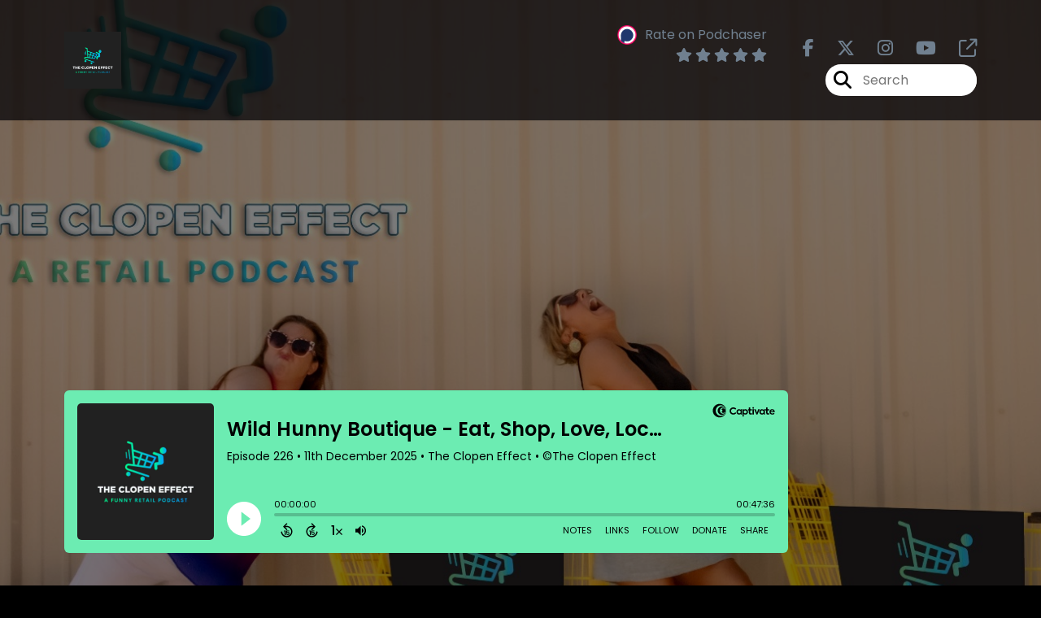

--- FILE ---
content_type: text/html; charset=UTF-8
request_url: https://the-clopen-effect.captivate.fm/
body_size: 65501
content:
<!doctype html>
<html lang="en">

<head>
    <meta charset="utf-8">
<meta name="viewport" content="width=device-width, initial-scale=1, shrink-to-fit=no">
<link rel='icon' href='favicon.ico' type='image/x-icon' sizes="32x32">
<link rel="icon" type="image/png" sizes="32x32" href="favicon-32x32.png">
<link rel="icon" type="image/png" sizes="16x16" href="favicon-16x16.png">
<link rel="mask-icon" href="safari-pinned-tab.svg"
    color="#6CECB2">
<meta name="msapplication-TileColor" content="#da532c">
<meta name="theme-color" content="#ffffff">

    <link rel="apple-touch-icon" sizes="400x400" href="https://artwork.captivate.fm/f714bda0-e477-4cf3-8c68-9db073e73201/8vreIxge8NNkNkaLC0uQdIz3400x400.jpg">

    <link rel="alternate" type="application/rss+xml" title="RSS Feed for The Clopen Effect"
        href="https://feeds.captivate.fm/the-clopen-effect/" />

<link rel="stylesheet" href="/css/app.css?id=9d260e5c22396c010980">
<script src="https://code.jquery.com/jquery-3.5.1.min.js"
    integrity="sha256-9/aliU8dGd2tb6OSsuzixeV4y/faTqgFtohetphbbj0=" crossorigin="anonymous"></script>

<script src="https://assets.captivate.fm/player/api.min.js"></script>
<script type="text/javascript" src="/js/sizing.js?v=1.1"></script>
<script type="text/javascript" src="/js/captivate-sites.js?id=823717fcf689ad13a9b0"></script>

<meta property="og:locale" content="en_US" />
<meta property="og:type" content="website" />
<meta property="og:title" content="The Clopen Effect - A Funny Retail Podcast">
<meta property="og:description" content="Welcome to The Clopen Effect, A Funny Retail Podcast! Join us weekly for retail stories, local business owners&#039; interviews, seasoned pros, and surprise guests">
<meta name="description" content="Welcome to The Clopen Effect, A Funny Retail Podcast! Join us weekly for retail stories, local business owners&#039; interviews, seasoned pros, and surprise guests">
            <meta property="og:image" content="https://assets.captivate.fm/e03c0f52-8607-4a3e-a2e8-cefa60ceb836/asset/134f16ce-c1a0-48df-a996-d6a7b185609e/3b4bb92d-1785-449a-8dac-455aac731902.jpg">
        <meta property="og:image:secure_url" content="https://assets.captivate.fm/e03c0f52-8607-4a3e-a2e8-cefa60ceb836/asset/134f16ce-c1a0-48df-a996-d6a7b185609e/3b4bb92d-1785-449a-8dac-455aac731902.jpg">
    <meta property="og:url"
    content="https://the-clopen-effect.captivate.fm">
<meta property="og:image:width" content="1200" />
<meta property="og:image:height" content="628" />

<meta name="twitter:title" content="The Clopen Effect - A Funny Retail Podcast">
<meta name="twitter:description" content="Welcome to The Clopen Effect, A Funny Retail Podcast! Join us weekly for retail stories, local business owners&#039; interviews, seasoned pros, and surprise guests">
<meta name="twitter:card" content="summary_large_image">

    <meta property="og:audio" content="https://pdcn.co/e/podcasts.captivate.fm/media/9d18f35a-85f5-465e-b892-ec6b9abb4107/11-23-10-08-AM.mp3">
    <meta property="og:audio:type" content="audio/mpeg">


                        <meta name="twitter:image" content="https://artwork.captivate.fm/f714bda0-e477-4cf3-8c68-9db073e73201/8vreIxge8NNkNkaLC0uQdIz3-twitter.png?1768720081">
            

    <meta name="apple-itunes-app" content="app-id=1553614265">








<title>The Clopen Effect - A Funny Retail Podcast</title>

<style type="text/css">
                        .hero-header {
                background: url('https://assets.captivate.fm/e03c0f52-8607-4a3e-a2e8-cefa60ceb836/asset/35202ac3-1ff9-4f92-8c8e-8d10687aaad8/2f7b7c25-d55a-4170-ad36-de5638d6167e.jpg');
                background-size: cover;
                background-repeat: no-repeat;
                background-position: center;
            }
                    
    
    a {
        color: #6CECB2;
    }

    .about-info a {
        color: #ffffff
    }

    a.about-support {
        border: 2px solid #ffffff;
    }

    a.about-support:hover {
        text-decoration: none;
        color: #000000 !important;
        background: #ffffff;
    }

    .episode-type,
    .episode-type-pill,
    .episode-number-block {
        background: #6CECB2;
        color: #161616;
    }

    .episode-type:before {
        border-color: transparent #6CECB2 transparent transparent;
    }

    .header {
        background: rgba(0,1,5,0.7);
        color: #708090;
    }

    .header a,
    .text-logo {
        color: #708090;
    }

    .site-three .header,
    .site-three .footer {
        background: #161616;
    }

    .site-three .search-box:focus-within label i {
        color: #161616 !important;
    }

    .footer {
        background: #0D1B2A;
        color: #6cecb2;
    }

    .footer a,
    .footer .copyright,
    .powered-by {
        color: #6cecb2;
    }

    .footer a:hover,
    .footer a:hover .footer-logo path {
        text-decoration: none;
        fill: #6CECB2 !important;
    }

    .footer-logo path {
        fill: #FFFFFF !important;
    }

    .body-contrast-color-title {
        color: #FFFFFF !important;
    }


    .social-links a:hover {
        color: #6CECB2;
    }

    .page-social-links a:hover {
        color: #708090;
        opacity: 0.7;
    }

    .content {
        background: #161616;
        color: #FFFFFF;
    }

    .episode-title a {
        color: #FFFFFF;
    }

    .episode-title a:hover {
        text-decoration: none;
        color: #6CECB2;
    }

    .follow-this-podcast {
        background: #252525;
        color: #6CECB2;
    }


    .email-optin-container {
        background: #1e1e1e;
        color: #FFFFFF;
    }

    .email-optin-container .font-highlight-color {
        color: #f46600;
    }

    .reset-form p,
    .reset-form label {
        color: #FFFFFF;
    }

    body .reset-form a {
        color: #f46600;
    }

    body .reset-form input[type=submit],
    body .reset-form input[type=button],
    body .reset-form button {
        border: 1px solid #FFFFFF;
        color: #FFFFFF;
    }

    body.site-network .reset-form p *,
    body.site-network .small-button,
    body.site-network .small-button .visit-website,
    body.site-network .user-info,
    body.site-network .user-info .small-social-links a,
    body.site-network .current-show .show-episode-info {
        color: #FFFFFF !important;
    }

    body.site-network .reset-form p a {
        color: #6CECB2 !important;
    }


    @media  only screen and (min-width: 576px) {
        .follow-this-podcast-channels a {
            color: #6CECB2;
            border: 2px solid #6CECB2;
        }

        .site-two .follow-this-podcast-channels a {
            color: #FFFFFF;
            border: 2px solid #FFFFFF;
        }
    }

    @media  only screen and (max-width: 992px) {

        .episode-info,
        .episode-meta {
            color: #6CECB2;
        }
    }

    .about {
        background: #292929;
        color: #FFFFFF
    }

    .about h4 {
        color: #ffffff
    }


    .about .small-social-links a {
        color: #ffffff
    }

    .episode .episode-link,
    .btn.btn-submit {
        color: #FFFFFF !important;
        border: 1px solid #FFFFFF !important;
    }

    .site-two .tip-section,
    .site-one .tip-section {
        background: #000105;
        color: #FFFFFF
    }

    .site-two .tip-section .tip-shadow:after,
    .site-one .tip-section .tip-shadow:after {
        background: linear-gradient(180deg, rgba(18, 37, 58, 0) 0%, #000105 100%);
    }

    .site-three .tip-section .tip-shadow:after {
        background: linear-gradient(180deg, rgba(18, 37, 58, 0) 0%, #161616 100%);
    }

    .tip:before {
        background: #6CECB2 !important;
        opacity: 5%;
    }

    .optin a {
        color: #6CECB2 !important;
    }

    .tip-section a.tip-button,
    .dollar-icon {
        color: #6CECB2 !important;
    }

    .tip-section a.tip-button:hover,
    .tip .name,
    .tip .tip-info .tip-amount {
        background: #6CECB2 !important;
        color: #000000 !important;
    }


    .optin a:hover {
        color: #6CECB2 !important;
    }

    .site-three .optin-titles {
        color: #FFFFFF !important;
    }

    .site-network .optin-title {
        color: #6CECB2;
    }

    .grey-or-white {
        color: #FFFFFF !important;
    }


    body.site-network .reset-form input[type=submit],
    body.site-network .reset-form input[type=button],
    body.site-network .reset-form button {
        background-color: #6CECB2 !important;
        color: white;
        border: none !important;
    }

    body.site-network .reset-form input[type=submit]:hover,
    body.site-network .reset-form input[type=button]:hover,
    body.site-network .reset-form button:hover {
        color: white !important;
        opacity: 0.7;
    }

    .btn.btn-submit {
        background: #161616 !important;
    }

    .episode .episode-link:hover,
    .btn.btn-submit:hover {
        color: #161616 !important;
        background: #FFFFFF !important;
    }

    .episode-sharing a {
        color: #FFFFFF !important;
    }

    .episode-sharing a:hover {
        color: #6CECB2 !important;
    }

    .pagination .page-link {
        background: none;
        color: #6CECB2;
        border: 2px solid #6CECB2;
    }

    .pagination .page-link:hover,
    .pagination .page-item.disabled .page-link {
        background: #6CECB2;
        color: #161616 !important;
        border: 2px solid #6CECB2;
    }

    .episode-transcripts {
        border: 1px solid #4a4a4a !important
    }

    .border-bottom {
        border-bottom: 1px solid #4a4a4a !important;
    }

    .border-left {
        border-left: 1px solid #4a4a4a !important;
    }

    .bordered:before,
    .spacer:before {
        border-top: 1px solid #4a4a4a !important;
        border-right: 1px solid #4a4a4a !important;
    }

    .bordered:after,
    .spacer:after {
        border-top: 1px solid #4a4a4a !important;
        border-left: 1px solid #4a4a4a !important;
    }

    .show-notes a,
    a.podchaser-info:hover span,
    .episode-browser a {
        color: #6CECB2 !important;
        text-decoration: none;
    }

    .about-info a:hover,
    .show-notes a:hover,
    .episode-browser a:hover,
    a.cp-timestamp:hover {
        text-decoration: underline;
    }

    a.cp-timestamp {
        color: #6CECB2 !important;
        text-decoration: none;
        font-weight: bold;
    }

    .about-team-title {
        border-top: 1px solid #161616 !important;
    }

    .small-social-links a {
        color: #FFFFFF
    }

    .small-social-links a:hover {
        color: #6CECB2 !important;
    }

    .color-border {
        background: #6CECB2;
    }

    .current-show.odd {
        background: #4a4a4a;
    }

    .site-network {
        background: #161616;
    }

    .start-listening {
        background: #6CECB2
    }

    .start-listening:hover {
        background: #6CECB2B0
    }

    .section-title {
        color: #6CECB2;
    }

    .show-info a {
        background: #6CECB2;
        color: #161616
    }

    /* NOTE(pierre): If you want to change these, also change them in app css */
    .show-container:hover {
        box-shadow: 0 0.1875rem 1.5rem #6CECB240;
    }


    .font-highlight-color {
        color: #6CECB2;
    }

    .follow-this-podcast-channels.site-links>a.show-custom-directories-container>.show-custom-directories>i {
        color: #6CECB2;
    }

    .btn-outline-captivate {
        transition: all 0.15s ease-in-out;
        color: #6CECB2;
        border-color: #6CECB2;
    }

    .btn-outline-captivate:hover {
        color: #000000;
        background-color: #6CECB2;
    }

    .btn-outline-captivate:hover g.st1 {
        fill: #000000;
    }

    </style>
</head>

<body class="site-one">

    <header class="header fixed">
    <div class="container">
        <div class="row align-items-center">
            <div class="col-sm-5">
                                    <a href="https://the-clopen-effect.captivate.fm"><img class="logo"
                            alt="The Clopen Effect - A Funny Retail Podcast"
                            src="https://assets.captivate.fm/e03c0f52-8607-4a3e-a2e8-cefa60ceb836/asset/155812ef-8346-4e89-b34d-1e28f30a7eb7/7e083d5f-0ecd-4acf-a790-4cf25bcffdf2.png"></a>
                            </div>
            <div class="col-sm-7 text-sm-right">
                
                    
                        <div class="podchaser-rating">

                            <a class="podchaser-info"
                                href="https://www.podchaser.com/podcasts/the-clopen-effect-1960734?utm_source=captivate&utm_medium=podcast_page&action=rate"
                                target="_blank">
                                <img alt="Podchaser Logo" src="https://www.podchaser.com/images/podchaser-icon.png">
                                <span>Rate on Podchaser</span>
                            </a>

                            <div class="podchaser-stars">

                                
                                
                                
                                                                            <svg role="img" xmlns="http://www.w3.org/2000/svg" viewBox="0 0 576 512"><path fill="currentColor" d="M259.3 17.8L194 150.2 47.9 171.5c-26.2 3.8-36.7 36.1-17.7 54.6l105.7 103-25 145.5c-4.5 26.3 23.2 46 46.4 33.7L288 439.6l130.7 68.7c23.2 12.2 50.9-7.4 46.4-33.7l-25-145.5 105.7-103c19-18.5 8.5-50.8-17.7-54.6L382 150.2 316.7 17.8c-11.7-23.6-45.6-23.9-57.4 0z" class=""></path></svg>
                                                                            <svg role="img" xmlns="http://www.w3.org/2000/svg" viewBox="0 0 576 512"><path fill="currentColor" d="M259.3 17.8L194 150.2 47.9 171.5c-26.2 3.8-36.7 36.1-17.7 54.6l105.7 103-25 145.5c-4.5 26.3 23.2 46 46.4 33.7L288 439.6l130.7 68.7c23.2 12.2 50.9-7.4 46.4-33.7l-25-145.5 105.7-103c19-18.5 8.5-50.8-17.7-54.6L382 150.2 316.7 17.8c-11.7-23.6-45.6-23.9-57.4 0z" class=""></path></svg>
                                                                            <svg role="img" xmlns="http://www.w3.org/2000/svg" viewBox="0 0 576 512"><path fill="currentColor" d="M259.3 17.8L194 150.2 47.9 171.5c-26.2 3.8-36.7 36.1-17.7 54.6l105.7 103-25 145.5c-4.5 26.3 23.2 46 46.4 33.7L288 439.6l130.7 68.7c23.2 12.2 50.9-7.4 46.4-33.7l-25-145.5 105.7-103c19-18.5 8.5-50.8-17.7-54.6L382 150.2 316.7 17.8c-11.7-23.6-45.6-23.9-57.4 0z" class=""></path></svg>
                                                                            <svg role="img" xmlns="http://www.w3.org/2000/svg" viewBox="0 0 576 512"><path fill="currentColor" d="M259.3 17.8L194 150.2 47.9 171.5c-26.2 3.8-36.7 36.1-17.7 54.6l105.7 103-25 145.5c-4.5 26.3 23.2 46 46.4 33.7L288 439.6l130.7 68.7c23.2 12.2 50.9-7.4 46.4-33.7l-25-145.5 105.7-103c19-18.5 8.5-50.8-17.7-54.6L382 150.2 316.7 17.8c-11.7-23.6-45.6-23.9-57.4 0z" class=""></path></svg>
                                                                            <svg role="img" xmlns="http://www.w3.org/2000/svg" viewBox="0 0 576 512"><path fill="currentColor" d="M259.3 17.8L194 150.2 47.9 171.5c-26.2 3.8-36.7 36.1-17.7 54.6l105.7 103-25 145.5c-4.5 26.3 23.2 46 46.4 33.7L288 439.6l130.7 68.7c23.2 12.2 50.9-7.4 46.4-33.7l-25-145.5 105.7-103c19-18.5 8.5-50.8-17.7-54.6L382 150.2 316.7 17.8c-11.7-23.6-45.6-23.9-57.4 0z" class=""></path></svg>
                                    
                                
                                
                                    
                                
                            </div>

                        </div>
                                    
                                    <div class="social-links page-social-links">
                                                                                        <a aria-label="The Clopen Effect's Facebook page" href="https://www.facebook.com/TheClopenEffect"
                                        target="_blank"><i class="fa-brands fa-facebook-f"></i></a>
                                                                                                                        <a aria-label="The Clopen Effect's X page" href="https://x.com/theclopeneffect"
                                        target="_blank"><i class="fa-brands fa-x-twitter"></i></a>
                                                                                                                        <a aria-label="The Clopen Effect's Instagram page"
                                        href="https://www.instagram.com/the_clopen_effect" target="_blank"><i
                                            class="fa-brands fa-instagram"></i></a>
                                                                                                                        <a aria-label="The Clopen Effect's Youtube page" href="https://www.youtube.com/channel/UC34l7cu9KAVWtN7ngRim9Ow"
                                        target="_blank"><i class="fa-brands fa-youtube"></i></a>
                                                                                                                        <a aria-label="The Clopen Effect's page" href="https://www.bonfire.com/welcome/bed08561be9e4/" target="_blank"><i
                                            class="fa-regular fa-external-link"></i></a>
                                                        
                    </div>
                
                                    <form class="search-box ml-sm-3" action="/search" method="POST">
                        <input type="hidden" name="_token" value="tGe2kRELGqaHWngcRRCysU5yc6JKEmgnEBp47Md0">                        <label for="search"><i class="fas fa-search"></i></label>
                        <input name="query" id="search" type="search" placeholder="Search" class="search-input">
                    </form>
                
                


            </div>
        </div>
    </div>
</header>

                        <div class="hero-header fixed-header">

    <div
        class="hero-content hero-overlay">
        <div class="container">
                            <h1 class="hero-title"></h1>
                        


            

                            <div class="pinned-episode">
                    <iframe class="captivate-sharer"
                        style="width: 100%;height: 200px;border-radius: 6px;/* margin-top: 80px; */" frameborder="no"
                        scrolling="no" allow="clipboard-write"
                        src="https://player.captivate.fm/episode/65f90ab9-384d-4529-9987-14370b14cf01"></iframe>
                </div>
            
        </div>
    </div>

</div>
        
        
        <style>

    .slim-player {
        background-color: #FFFF00;
        color: #FF00FF;
    }
    .cp-title {
        color: #00FFFF;
    }

    .cp-play-pause{
        color: #FF00FF;
        border-color: #FF00FF;
    }

    .cp-play-pause:hover {
        color: #00FFFF;
        border-color: #00FFFF;
    }

    .cp-speed, .cp-share{
        color: #FF00FF;
    }

    .cp-speed:hover, .cp-share:hover{
        color: #00FFFF;
    }

    .cp-buttons-timestamps{
        background-color:#FFFF00;
    }



</style>

<script>globalCurrentPlayerId = '';</script>

<div class="slim-player cp-hidden">
    <div class="cp-player-control">
        <div class="cp-player-control-inside">
            <button class="cp-play-pause cp-pause">
                <i class="icon-play"></i>
                <i class="icon-pause"></i>
            </button>
        </div>
    </div>
    <div class="cp-main-info">
        <div class="cp-show">
            <span class="cp-showname"></span>
            <span class="cp-episode-number"></span>
            <span class="cp-episode-date"></span>
        </div>
        <div class="cp-title"></div>
    </div>
    <div class="cp-buttons-timestamps">
        <div class="cp-buttons">
            <button class="cp-speed">1x</button>
            <button class="cp-share"></button>
        </div>
        <div class="cp-timestamps">
            00:00:00/01:23:08
        </div>
    </div>
</div><div id="showEpisodes"
    class="content pt-5 pb-5  fixed-content">
    <div class="container">

        
                            


            <div class="">

                
                <div class="row mt-lg-5  mb-3 row-eq-height  border-bottom  no-gutters episode">
                    <div class="col-lg-3">
                        <div class="episode-info">
                                                            <h4>Episode 229</h4>
                                                        <div class="episode-type mt-3">&nbsp;</div>
                        </div>
                        <div class="episode-meta to-bottom pb-sm-2 pb-lg-5">
                            <div class="mb-3 published-on"><i>Published on:</i></div>
                            <h4 class="publish-date">
                                15th Jan, 2026</h4>
                            
                        </div>
                    </div>

                    <div class="col-lg-9">
                        <article class="pb-4 pl-lg-5">
                            <header>
                                                                    <h1 class="episode-title"><a
                                            href="https://the-clopen-effect.captivate.fm/episode/blind-date-with-a-book-lexie-is-here">Blind Date with a Book - Lexie is here!</a>
                                    </h1>
                                                            </header>
                            <section>

                                <iframe class="captivate-sharer" style="width: 100%; height: 200px; border-radius: 6px;"
                                    frameborder="no" scrolling="no" allow="clipboard-write"
                                    src="https://player.captivate.fm/episode/8bf5df5a-13d7-41c0-b7b4-22fa6b6a6a3a"></iframe>



                                                                    <div class="d-flex flex-row-reverse justify-content-between">

                                        <a class="btn episode-link"
                                            href="https://the-clopen-effect.captivate.fm/episode/blind-date-with-a-book-lexie-is-here">
                                                                                        <span>Episode Details</span>
                                        </a>


                                    </div>
                                
                            </section>
                        </article>
                    </div>
                </div>

            </div>
                    


            <div class="">

                
                <div class="row mt-lg-5  mb-3 row-eq-height  border-bottom  no-gutters episode">
                    <div class="col-lg-3">
                        <div class="episode-info">
                                                            <h4>Episode 228</h4>
                                                        <div class="episode-type mt-3">&nbsp;</div>
                        </div>
                        <div class="episode-meta to-bottom pb-sm-2 pb-lg-5">
                            <div class="mb-3 published-on"><i>Published on:</i></div>
                            <h4 class="publish-date">
                                9th Jan, 2026</h4>
                            
                        </div>
                    </div>

                    <div class="col-lg-9">
                        <article class="pb-4 pl-lg-5">
                            <header>
                                                                    <h1 class="episode-title"><a
                                            href="https://the-clopen-effect.captivate.fm/episode/hardworking-hobbies">Hardworking Hobbies</a>
                                    </h1>
                                                            </header>
                            <section>

                                <iframe class="captivate-sharer" style="width: 100%; height: 200px; border-radius: 6px;"
                                    frameborder="no" scrolling="no" allow="clipboard-write"
                                    src="https://player.captivate.fm/episode/ffdd501d-4480-4bef-bbb3-3f09e8d7370b"></iframe>



                                                                    <div class="d-flex flex-row-reverse justify-content-between">

                                        <a class="btn episode-link"
                                            href="https://the-clopen-effect.captivate.fm/episode/hardworking-hobbies">
                                                                                        <span>Episode Details</span>
                                        </a>


                                    </div>
                                
                            </section>
                        </article>
                    </div>
                </div>

            </div>
                    


            <div class="">

                
                <div class="row mt-lg-5  mb-3 row-eq-height  border-bottom  no-gutters episode">
                    <div class="col-lg-3">
                        <div class="episode-info">
                                                            <h4>Episode 227</h4>
                                                        <div class="episode-type mt-3">&nbsp;</div>
                        </div>
                        <div class="episode-meta to-bottom pb-sm-2 pb-lg-5">
                            <div class="mb-3 published-on"><i>Published on:</i></div>
                            <h4 class="publish-date">
                                18th Dec, 2025</h4>
                            
                        </div>
                    </div>

                    <div class="col-lg-9">
                        <article class="pb-4 pl-lg-5">
                            <header>
                                                                    <h1 class="episode-title"><a
                                            href="https://the-clopen-effect.captivate.fm/episode/home-of-the-sparrow-judy-and-holly">Home of the Sparrow - Judy and Holly</a>
                                    </h1>
                                                            </header>
                            <section>

                                <iframe class="captivate-sharer" style="width: 100%; height: 200px; border-radius: 6px;"
                                    frameborder="no" scrolling="no" allow="clipboard-write"
                                    src="https://player.captivate.fm/episode/cb7e318c-ffba-47f3-80cc-fef4551c2b57"></iframe>



                                                                    <div class="d-flex flex-row-reverse justify-content-between">

                                        <a class="btn episode-link"
                                            href="https://the-clopen-effect.captivate.fm/episode/home-of-the-sparrow-judy-and-holly">
                                                                                        <span>Episode Details</span>
                                        </a>


                                    </div>
                                
                            </section>
                        </article>
                    </div>
                </div>

            </div>
                    


            <div class="">

                
                <div class="row mt-lg-5  mb-3 row-eq-height  border-bottom  no-gutters episode">
                    <div class="col-lg-3">
                        <div class="episode-info">
                                                            <h4>Episode 226</h4>
                                                        <div class="episode-type mt-3">&nbsp;</div>
                        </div>
                        <div class="episode-meta to-bottom pb-sm-2 pb-lg-5">
                            <div class="mb-3 published-on"><i>Published on:</i></div>
                            <h4 class="publish-date">
                                11th Dec, 2025</h4>
                            
                        </div>
                    </div>

                    <div class="col-lg-9">
                        <article class="pb-4 pl-lg-5">
                            <header>
                                                                    <h1 class="episode-title"><a
                                            href="https://the-clopen-effect.captivate.fm/episode/wild-hunny-boutique-eat-shop-love-local">Wild Hunny Boutique - Eat, Shop, Love, Local</a>
                                    </h1>
                                                            </header>
                            <section>

                                <iframe class="captivate-sharer" style="width: 100%; height: 200px; border-radius: 6px;"
                                    frameborder="no" scrolling="no" allow="clipboard-write"
                                    src="https://player.captivate.fm/episode/65f90ab9-384d-4529-9987-14370b14cf01"></iframe>



                                                                    <div class="d-flex flex-row-reverse justify-content-between">

                                        <a class="btn episode-link"
                                            href="https://the-clopen-effect.captivate.fm/episode/wild-hunny-boutique-eat-shop-love-local">
                                                                                        <span>Episode Details</span>
                                        </a>


                                    </div>
                                
                            </section>
                        </article>
                    </div>
                </div>

            </div>
                    


            <div class="">

                
                <div class="row mt-lg-5  mb-3 row-eq-height  border-bottom  no-gutters episode">
                    <div class="col-lg-3">
                        <div class="episode-info">
                                                            <h4>Episode 225</h4>
                                                        <div class="episode-type mt-3">&nbsp;</div>
                        </div>
                        <div class="episode-meta to-bottom pb-sm-2 pb-lg-5">
                            <div class="mb-3 published-on"><i>Published on:</i></div>
                            <h4 class="publish-date">
                                4th Dec, 2025</h4>
                            
                        </div>
                    </div>

                    <div class="col-lg-9">
                        <article class="pb-4 pl-lg-5">
                            <header>
                                                                    <h1 class="episode-title"><a
                                            href="https://the-clopen-effect.captivate.fm/episode/stay-warm-dont-let-the-bed-bugs-bite">Stay Warm, Don&#039;t Let the Bed Bugs Bite</a>
                                    </h1>
                                                            </header>
                            <section>

                                <iframe class="captivate-sharer" style="width: 100%; height: 200px; border-radius: 6px;"
                                    frameborder="no" scrolling="no" allow="clipboard-write"
                                    src="https://player.captivate.fm/episode/84d8ad7a-2526-47e5-9803-2f79c3bc6f52"></iframe>



                                                                    <div class="d-flex flex-row-reverse justify-content-between">

                                        <a class="btn episode-link"
                                            href="https://the-clopen-effect.captivate.fm/episode/stay-warm-dont-let-the-bed-bugs-bite">
                                                                                        <span>Episode Details</span>
                                        </a>


                                    </div>
                                
                            </section>
                        </article>
                    </div>
                </div>

            </div>
        
    </div>

    <nav aria-label="Page navigation">
        <ul class="pagination justify-content-center mb-0 mt-5">

            
            <li class="page-item"><a class="page-link" href="https://the-clopen-effect.captivate.fm/episodes/1#showEpisodes">First</a></li>

                                    <li class="page-item  disabled">
                        <a class="page-link" href="https://the-clopen-effect.captivate.fm/episodes/1#showEpisodes">1</a>
                    </li>
                                    <li class="page-item  ">
                        <a class="page-link" href="https://the-clopen-effect.captivate.fm/episodes/2#showEpisodes">2</a>
                    </li>
                                    <li class="page-item  ">
                        <a class="page-link" href="https://the-clopen-effect.captivate.fm/episodes/3#showEpisodes">3</a>
                    </li>
                                    <li class="page-item  ">
                        <a class="page-link" href="https://the-clopen-effect.captivate.fm/episodes/4#showEpisodes">4</a>
                    </li>
                                    <li class="page-item  ">
                        <a class="page-link" href="https://the-clopen-effect.captivate.fm/episodes/5#showEpisodes">5</a>
                    </li>
                
            <li class="page-item"><a class="page-link" href="https://the-clopen-effect.captivate.fm/episodes/47#showEpisodes">Last</a></li>

        </ul>
    </nav>

</div>

    
    
            <div class="tip-section separated-section">
        <div class="container">
            <div class="row">
                <div class="col-lg-6">
                    <div class="d-flex">
                        <i class="fa-light mr-4 fa-circle-dollar-to-slot dollar-icon d-none d-md-block"></i>
                        <div class="media-body">
                            <h3 class="font-weight-light mt-3 d-flex d-md-block align-items-center"><i
                                    class="fa-light mr-4 fa-circle-dollar-to-slot dollar-icon d-md-none"></i>
                                Support The Clopen Effect
                            </h3>
                            <div class="tip-intro mt-4 mb-5">
                                                                    A huge thank you to our supporters, it means a lot that you support our podcast.
                                    <br /><br />If you like the podcast and want to support it, too, you can leave us a
                                    tip using the button below. We really appreciate it and it only takes a moment!
                                                            </div>
                            <a class="tip-button"
                                href="/support">Support The Clopen Effect</a>
                        </div>
                    </div>

                </div>
                <div class="col-lg-6 mt-6 mt-lg-0">
                    <div class=" tip-shadow ">
                        <div class="tip-feed">
                                                                                                <div
                                        class="tip    d-lg-flex">
                                        <div class="name mr-4">W</div>
                                        <div class="tip-info">
                                            <div class="tip-name">Wendy Stuff <span
                                                    class="ml-1 tip-amount">$10</span>
                                            </div>
                                            <div class="tip-text">
                                                Keep up the good work!   I enjoy listening 
                                            </div>
                                        </div>
                                    </div>
                                                                    <div
                                        class="tip    d-lg-flex">
                                        <div class="name mr-4">W</div>
                                        <div class="tip-info">
                                            <div class="tip-name">Wendy Stuff <span
                                                    class="ml-1 tip-amount">$10</span>
                                            </div>
                                            <div class="tip-text">
                                                Good work!!
                                            </div>
                                        </div>
                                    </div>
                                                                    <div
                                        class="tip    d-lg-flex">
                                        <div class="name mr-4">J</div>
                                        <div class="tip-info">
                                            <div class="tip-name">Josh Chavez <span
                                                    class="ml-1 tip-amount">$10</span>
                                            </div>
                                            <div class="tip-text">
                                                Love ya Cass! 
                                            </div>
                                        </div>
                                    </div>
                                                                    <div
                                        class="tip    d-lg-flex">
                                        <div class="name mr-4">W</div>
                                        <div class="tip-info">
                                            <div class="tip-name">Wendy Stuff <span
                                                    class="ml-1 tip-amount">$10</span>
                                            </div>
                                            <div class="tip-text">
                                                Cheers!
                                            </div>
                                        </div>
                                    </div>
                                                                                    </div>
                    </div>
                </div>
            </div>
        </div>
    </div>
    
    <div class="follow-this-podcast pt-4 pb-4 pt-sm-5 pb-sm-5">

        <div class="container">

            <div class="row align-items-center">

                <div class="col-12 text-center">

                    <h4 class="mb-2">Listen for free</h4>

                    <div class="site-links follow-this-podcast-channels">

                        <a class="btn" href="https://the-clopen-effect.captivate.fm/rssfeed" target="_blank">
                        <svg aria-hidden="true" class="link-logo rss-svg" focusable="false" width="35" height="36"
                            viewBox="0 0 35 36" fill="none" xmlns="http://www.w3.org/2000/svg">
                            <path
                                d="M10 30.5C10 27.7656 7.73438 25.5 5 25.5C2.1875 25.5 0 27.7656 0 30.5C0 33.3125 2.1875 35.5 5 35.5C7.73438 35.5 10 33.3125 10 30.5ZM23.6719 34.25C23.0469 22.1406 13.3594 12.4531 1.25 11.8281C0.546875 11.75 0 12.375 0 13.0781V16.8281C0 17.4531 0.46875 18 1.09375 18.0781C9.84375 18.625 16.875 25.6562 17.4219 34.4062C17.5 35.0312 18.0469 35.5 18.6719 35.5H22.4219C23.125 35.5 23.75 34.9531 23.6719 34.25ZM34.9219 34.25C34.2969 15.9688 19.6094 1.20312 1.25 0.578125C0.546875 0.5 0 1.04688 0 1.82812V5.57812C0 6.20312 0.46875 6.75 1.17188 6.82812C16.0938 7.375 28.125 19.4062 28.6719 34.3281C28.75 35.0312 29.2969 35.5781 29.9219 35.5781H33.6719C34.4531 35.5 35 34.9531 34.9219 34.25Z"
                                fill="#FF9900" />
                        </svg>
                        <span class="link-label">RSS Feed</span>
                    </a>
                                                                    <a class="btn" aria-label="Listen on Apple Podcasts" href="https://the-clopen-effect.captivate.fm/apple" target="_blank">
                        <svg class="link-logo" xmlns="http://www.w3.org/2000/svg" xmlns:xlink="http://www.w3.org/1999/xlink"
                            width="30" height="30" viewBox="0 0 40 40" xmlns:v="https://vecta.io/nano">
                            <defs>
                                <linearGradient y2="1" x2=".5" y1="0" x1=".5" id="A">
                                    <stop stop-color="#f452ff" offset="0" />
                                    <stop stop-color="#832bc1" offset="1" />
                                </linearGradient>
                                <path id="B"
                                    d="M39.137 34.569c-.387.981-1.281 2.362-2.549 3.335-.732.562-1.606 1.099-2.806 1.453-1.279.378-2.855.506-4.816.506H11.034c-1.961 0-3.537-.128-4.816-.506-1.2-.354-2.074-.891-2.806-1.453-1.267-.973-2.161-2.354-2.549-3.335-.78-1.976-.788-4.218-.788-5.631h0V11.062h0c0-1.412.008-3.654.788-5.631.387-.981 1.281-2.362 2.549-3.335C4.144 1.535 5.017.998 6.217.643 7.497.265 9.072.137 11.034.137h0 17.933 0c1.961 0 3.537.128 4.816.506 1.2.354 2.074.892 2.806 1.453 1.267.973 2.161 2.354 2.549 3.335.78 1.976.788 4.218.788 5.631v17.876c0 1.412-.008 3.654-.788 5.631z" />
                            </defs>
                            <g stroke="null">
                                <use xlink:href="#B" fill="url(#A)" fill-rule="evenodd" />
                                <use xlink:href="#B" fill="none" />
                                <path
                                    d="M22.89 22.971c-.598-.629-1.648-1.032-2.888-1.032s-2.29.403-2.888 1.032a1.82 1.82 0 0 0-.529 1.144c-.101.928-.044 1.727.065 3.005l.559 4.495.468 2.267c.22.737 1.041 1.382 2.326 1.382s2.106-.645 2.326-1.382c.136-.455.284-1.09.468-2.267l.559-4.495c.109-1.278.166-2.077.065-3.005-.052-.479-.217-.816-.529-1.144zm-6.146-5.6c0 1.795 1.46 3.251 3.261 3.251s3.261-1.456 3.261-3.251-1.46-3.251-3.261-3.251-3.261 1.456-3.261 3.251zm3.221-12.83c-7.627.022-13.877 6.19-13.972 13.793-.077 6.159 3.867 11.427 9.375 13.359.134.047.269-.064.248-.203l-.203-1.431a.48.48 0 0 0-.284-.378c-4.353-1.896-7.392-6.248-7.344-11.289.064-6.615 5.483-12.009 12.119-12.062 6.784-.055 12.321 5.431 12.321 12.182 0 4.99-3.026 9.289-7.345 11.17a.48.48 0 0 0-.283.379l-.203 1.43c-.021.14.114.25.248.204 5.455-1.913 9.376-7.099 9.376-13.182 0-7.717-6.309-13.992-14.054-13.97zm-.253 6.409c4.324-.167 7.895 3.291 7.895 7.565a7.54 7.54 0 0 1-2.4 5.518.58.58 0 0 0-.183.455c.029.52.019 1.025-.016 1.596-.009.152.162.249.288.163 2.476-1.687 4.104-4.523 4.104-7.731 0-5.283-4.414-9.558-9.759-9.351-4.967.192-8.952 4.274-9.016 9.229-.042 3.259 1.597 6.146 4.104 7.854.126.086.296-.012.287-.163A13.35 13.35 0 0 1 15 24.487a.58.58 0 0 0-.182-.454 7.54 7.54 0 0 1-2.398-5.721c.105-3.967 3.314-7.208 7.292-7.362z"
                                    fill="#fff" />
                            </g>
                        </svg>
                        <span class="link-label">Apple Podcasts</span>
                    </a>
                                                                    <a class="btn" aria-label="Listen on Spotify" href="https://the-clopen-effect.captivate.fm/spotify" target="_blank">
                        <svg class="link-logo spotify-svg" xmlns="http://www.w3.org/2000/svg" height="168px" width="168px"
                            version="1.1" viewBox="0 0 168 168">
                            <path fill="#1ED760"
                                d="m83.996 0.277c-46.249 0-83.743 37.493-83.743 83.742 0 46.251 37.494 83.741 83.743 83.741 46.254 0 83.744-37.49 83.744-83.741 0-46.246-37.49-83.738-83.745-83.738l0.001-0.004zm38.404 120.78c-1.5 2.46-4.72 3.24-7.18 1.73-19.662-12.01-44.414-14.73-73.564-8.07-2.809 0.64-5.609-1.12-6.249-3.93-0.643-2.81 1.11-5.61 3.926-6.25 31.9-7.291 59.263-4.15 81.337 9.34 2.46 1.51 3.24 4.72 1.73 7.18zm10.25-22.805c-1.89 3.075-5.91 4.045-8.98 2.155-22.51-13.839-56.823-17.846-83.448-9.764-3.453 1.043-7.1-0.903-8.148-4.35-1.04-3.453 0.907-7.093 4.354-8.143 30.413-9.228 68.222-4.758 94.072 11.127 3.07 1.89 4.04 5.91 2.15 8.976v-0.001zm0.88-23.744c-26.99-16.031-71.52-17.505-97.289-9.684-4.138 1.255-8.514-1.081-9.768-5.219-1.254-4.14 1.08-8.513 5.221-9.771 29.581-8.98 78.756-7.245 109.83 11.202 3.73 2.209 4.95 7.016 2.74 10.733-2.2 3.722-7.02 4.949-10.73 2.739z">
                            </path>
                        </svg>
                        <span class="link-label">Spotify</span>
                    </a>
                                                                    <a class="btn" aria-label="Listen on Pocket Casts" href="https://the-clopen-effect.captivate.fm/pocketcasts"
                        target="_blank">
                        <svg class="link-logo pocketcasts-svg" xmlns:xlink="http://www.w3.org/1999/xlink" height="40"
                            viewBox="0 0 100 100" width="40" xmlns="http://www.w3.org/2000/svg">
                            <mask height="100" id="a" maskUnits="userSpaceOnUse" width="100" x="0" y="0">
                                <path d="m50 97a47 47 0 1 0 -47-47 47 47 0 0 0 47 47z" fill="#fff" fill-rule="evenodd">
                                </path>
                            </mask>
                            <mask height="70.37" id="b" maskUnits="userSpaceOnUse" width="70.37" x="14.86" y="14.86">
                                <path
                                    d="m49.25 73.66a23.62 23.62 0 1 1 24.41-24.41.84.84 0 0 0 .84.8h6.87a.84.84 0 0 0 .84-.86 32.17 32.17 0 1 0 -33 33 .84.84 0 0 0 .86-.84v-6.85a.84.84 0 0 0 -.8-.84zm.8-42.21a18.6 18.6 0 0 0 -.88 37.18.84.84 0 0 0 .88-.84v-5.45a.86.86 0 0 0 -.78-.84 11.48 11.48 0 1 1 12.23-12.23.86.86 0 0 0 .84.78h5.45a.84.84 0 0 0 .84-.88 18.6 18.6 0 0 0 -18.58-17.72z"
                                    fill="#fff" fill-rule="evenodd"></path>
                            </mask>
                            <g mask="url(#a)">
                                <path d="m0 0h100v100h-100z" fill="#f44336" fill-rule="evenodd"></path>
                            </g>
                            <g mask="url(#b)">
                                <path d="m14.86 14.86h70.37v70.37h-70.37z" fill="#fefefe" fill-rule="evenodd"></path>
                            </g>
                        </svg>
                        <span class="link-label">Pocket Casts</span>
                    </a>
                                                                    <a class="btn" aria-label="Listen on Overcast" href="https://overcast.fm/itunes1553614265" target="_blank">
                        <img class="link-logo" src="https://the-clopen-effect.captivate.fm/images/overcast.svg" alt="Overcast Logo">
                        <span class="link-label">Overcast</span>
                    </a>
                                                                    <a class="btn" aria-label="Listen on Castro" href="https://castro.fm/itunes/1553614265" target="_blank">
                        <img class="link-logo" src="https://the-clopen-effect.captivate.fm/images/castro.svg" alt="Castro Logo">
                        <span class="link-label">Castro</span>
                    </a>
                                                                    <a class="btn" aria-label="Listen on Goodpods" href="https://www.goodpods.com/podcasts-aid/1553614265" target="_blank">
                        <img class="link-logo" src="https://the-clopen-effect.captivate.fm/images/goodpods-icon.svg" alt="Goodpods Logo">
                        <span class="link-label">Goodpods</span>
                    </a>
                                                                                        <a class="btn d-none d-md-inline-flex" aria-label="Listen on Facebook"
                        href="https://www.facebook.com/TheClopenEffect" target="_blank">
                        <i class="link-logo fa-light fa-link fa-fw d-flex justify-content-center align-items-center"></i>
                        <span class="link-label">Facebook</span>
                    </a>
                                                                                        <a class="btn d-none d-md-inline-flex" aria-label="Listen on Support the Show!"
                        href="https://the-clopen-effect.captivate.fm/support" target="_blank">
                        <i class="link-logo fa-light fa-link fa-fw d-flex justify-content-center align-items-center"></i>
                        <span class="link-label">Support the Show!</span>
                    </a>
                            
    
            <a class="btn d-inline-flex d-md-none show-custom-directories-container" aria-label="Show Custom Directories"
            data-toggle="collapse" href="#collapsableDistributionLinks" role="button" aria-expanded="false"
            aria-controls="collapsableDistributionLinks">
            <div class="show-custom-directories">
                <i class="d-flex align-items-center fas fa-ellipsis-h"></i>
            </div>
        </a>

        <div class="d-md-none collapse" id="collapsableDistributionLinks">
                                                                                                                                                                                                                                                    <a class="btn collapsable-custom-directory" aria-label="Listen on Facebook"
                        href="https://www.facebook.com/TheClopenEffect" target="_blank">
                        <i class="fa-light fa-link mr-3"></i><span class="d-inline">Facebook</span>
                    </a>
                                                                <a class="btn collapsable-custom-directory" aria-label="Listen on Support the Show!"
                        href="https://the-clopen-effect.captivate.fm/support" target="_blank">
                        <i class="fa-light fa-link mr-3"></i><span class="d-inline">Support the Show!</span>
                    </a>
                                    </div>

    

                    </div>


                </div>

            </div>

        </div>

    </div>

    <div class="about pt-5 pb-5">

        <div class="container">

            <div class="row no-gutters">

                <div class="col-sm-3">

                    <img alt="Show artwork for The Clopen Effect" src="https://artwork.captivate.fm/f714bda0-e477-4cf3-8c68-9db073e73201/8vreIxge8NNkNkaLC0uQdIz3.jpg"
                        class="about-artwork">

                </div>

                <div class="col-sm-9">
                    <div class="pl-sm-5 pt-3 pt-sm-0">
                        <h4 class="mb-4">About the Podcast</h4>
                        <div class="about-info">
                            <div class="about-title">The Clopen Effect</div>
                                                            <div class="about-subtitle">A Funny Retail Podcast</div>
                                                                                        <div class="about-info mt-3 mb-3">Welcome to The Clopen Effect, a Funny Retail Podcast! Join us every week as we share our lives working in retail. Our lineup features fantastic guests, including local business owners, seasoned retail professionals, and the occasional surprise musician and artist. We're Basically Famous®!<br />
<br />
“By far the most relatable, humbling, and funniest podcast I’ve ever listened to! It keeps me busy at work, laughing, shaking my head in agreement, and remembering my own wild work stories. And it’s not always just about those crazy shifts—these hilarious women bring so much more. Give them a listen; you won’t be wasting your time!”</div>
                                                                                        <a class="btn about-support" target="_blank"
                                    href="https://the-clopen-effect.captivate.fm/support">Support This Show</a>
                                                    </div>
                    </div>
                </div>

            </div>

            
                <h4 class="about-team-title">About your hosts</h4>

                <div class="row mt-5">

                                            <div class="col-lg-6">
                                                            <h4 class="mb-4">Meredith Poczkalski</h4>
                                                        <div class="row no-gutters">
                                <div class="col-sm-3">
                                    <img src="https://media.captivate.fm/profile_picture/8d86e538-5a4f-4012-b075-04e1d2363fb0/3ab2eb98-c1ce-4412-a8da-7ae65c58cbea/dT1ZUTk1BLQE95a_ajIk5WlB.png"
                                        alt="Profile picture for Meredith Poczkalski" class="about-artwork">
                                </div>
                                <div class="col-sm-9">
                                    <div class="pl-sm-4">
                                                                                <div class="about-team mb-3">
                                            Hey there! I’m Meredith - podcast host, storyteller, and professional over-thinker.<br />
If you love retail chaos, workplace absurdities, and stories that make you laugh at the ridiculousness of it all, The Clopen Effect is for you. It’s the podcast that proves working in retail is basically a social experiment, and we’re all just trying to figure it out, one day at time.<br />
And then there’s Anxiety Makes Me Poop - the podcast where we say the quiet part out loud. Life is messy, anxiety is real, and sometimes the best way to heal is through laughter, real talk, and knowing you’re not alone.<br />
Between the two, we cover everything from Captain Obvious workplace moments to why your brain decides to spiral at 2 AM - all with a mix of humor, honesty, and the occasional TMI moment (because let’s be honest, we’ve all been there).<br />
My goal is simple: to make you laugh, think, and feel a little lighter. So whether you’re tuning in for retail rants or deep talks wrapped in humor, welcome, I’m glad you’re here. Let’s get into it. 🎙️✨
                                        </div>
                                        
                                                                                    <div class="small-social-links mb-3 mt-3">
            <a aria-label="Meredith Poczkalski's Facebook page" href="https://www.facebook.com/theclopeneffect" target="_blank"><i
                class="fab fa-facebook-square"></i></a>
    
    
            <a aria-label="Meredith Poczkalski's X page" href="https://x.com/theclopeneffect" target="_blank"><i
                class="fab fa-x-twitter"></i></a>
    
            <a aria-label="Meredith Poczkalski's Instagram page" href="https://instagram.com/the_clopen_effect"
            target="_blank"><i class="fab fa-instagram"></i></a>
    
    
            <a aria-label="Meredith Poczkalski's YouTube page" href="https://www.youtube.com/channel/UC34l7cu9KAVWtN7ngRim9Ow" target="_blank"><i
                class="fab fa-youtube youtube-icon"></i></a>
    
    </div>
                                        
                                    </div>




                                </div>

                            </div>
                        </div>
                                            <div class="col-lg-6">
                                                            <h4 class="mb-4">Cassandra Cassandra</h4>
                                                        <div class="row no-gutters">
                                <div class="col-sm-3">
                                    <img src="images/default-user.jpg"
                                        alt="Profile picture for Cassandra Cassandra" class="about-artwork">
                                </div>
                                <div class="col-sm-9">
                                    <div class="pl-sm-4">
                                                                                <div class="about-team mb-3">
                                            Meet Cassandra – The Heart and Hilarity Behind the Mic 🎙️✨<br />
Cassandra might say she “just shows up,” but let’s be honest - she’s the true entertainment of The Clopen Effect and Anxiety Makes Me Poop Podcasts. With a knack for storytelling, a sharp wit, and the perfect mix of sincerity and humor, she keeps us all laughing while dropping some amazing insights along the way.<br />
She loves her husband, adores her pup Nicky, cherishes her friends, and is always ready for the next adventure. Whether cracking us up with a wild driving story or keeping it real with heartfelt moments, Cassandra brings the magic that makes these podcasts what they are.<br />
Tune in and let her take you on a 'ride' - you never know where the conversation will go, but you know it’ll be worth it. 🎤💛🐶✈️
                                        </div>
                                        
                                                                                    <div class="small-social-links mb-3 mt-3">
    
    
    
    
    
    
    </div>
                                        
                                    </div>




                                </div>

                            </div>
                        </div>
                    
                </div>

            
        </div>

    </div>


    <footer class="footer pt-sm-5 pb-sm-5 pt-3 pb-3">
    <div class="container">
        <div class="row align-items-center">
            <div class="col-sm-6">
                <div class="copyright">Copyright 2026 ©The Clopen Effect </div>
            </div><!--
        -->
            <div class="col-sm-6">
                                    <div class="powered-by"><span>Powered by</span><a href="https://captivate.fm?utm_source=e03c0f52-8607-4a3e-a2e8-cefa60ceb836"
                            target="_blank"> <svg
    xmlns:dc="http://purl.org/dc/elements/1.1/"
    xmlns:cc="http://creativecommons.org/ns#"
    xmlns:rdf="http://www.w3.org/1999/02/22-rdf-syntax-ns#"
    xmlns:svg="http://www.w3.org/2000/svg"
    xmlns="http://www.w3.org/2000/svg"
    viewBox="0 0 552.1333 120.8"
    height="120.8"
    width="552.1333"
    xml:space="preserve"
    id="svg2"
    class="footer-logo"
    version="1.1"><metadata
        id="metadata8"><rdf:RDF><cc:Work
                rdf:about=""><dc:format>image/svg+xml</dc:format><dc:type
                    rdf:resource="http://purl.org/dc/dcmitype/StillImage" /></cc:Work></rdf:RDF></metadata><defs
        id="defs6" /><g
        transform="matrix(1.3333333,0,0,-1.3333333,0,120.8)"
        id="g10"><g
            transform="scale(0.1)"
            id="g12"><path
                id="path14"
                style="fill:#040606;fill-opacity:1;fill-rule:nonzero;stroke:none"
                d="m 1146.24,428.375 c 0,144.723 110.45,244.375 242.48,244.375 86.96,0 161.22,-39.984 201.85,-97.109 l -62.84,-61.578 c -32.38,39.992 -78.71,67.925 -133.94,67.925 -83.78,0 -149.8,-64.113 -149.8,-153.613 0,-86.957 64.75,-149.801 149.17,-149.801 55.22,0 103.47,27.285 136.47,68.555 l 64.75,-59.031 c -41.26,-56.496 -116.79,-99.668 -206.94,-99.668 -133.93,0 -241.2,96.492 -241.2,239.945" /><path
                id="path16"
                style="fill:#040606;fill-opacity:1;fill-rule:nonzero;stroke:none"
                d="m 1888.24,368.699 c 0,53.961 -39.99,99.66 -97.12,99.66 -57.75,0 -96.48,-45.699 -96.48,-99.66 0,-55.222 39.36,-100.293 96.48,-100.293 57.13,0 97.12,45.715 97.12,100.293 z m 83.78,172.664 V 195.422 h -85.04 v 39.98 c -25.4,-27.285 -61.58,-48.234 -110.45,-48.234 -100.3,0 -171.39,79.98 -171.39,182.805 0,104.105 73.01,180.277 171.39,180.277 48.87,0 84.42,-21.582 110.45,-50.148 v 41.261 h 85.04" /><path
                id="path18"
                style="fill:#040606;fill-opacity:1;fill-rule:nonzero;stroke:none"
                d="m 2285.84,368.074 c 0,54.586 -38.08,99.016 -95.86,99.016 -57.12,0 -95.2,-44.43 -95.2,-99.016 0,-54.597 38.08,-99.019 95.2,-99.019 57.78,0 95.86,44.422 95.86,99.019 z m 90.14,0.625 c 0,-100.293 -71.1,-181.531 -170.75,-181.531 -48.25,0 -83.16,20.949 -108.55,48.234 V 53.2422 h -89.5 V 541.363 h 88.87 v -42.531 c 25.38,29.195 60.93,51.418 109.8,51.418 99.03,0 170.13,-81.25 170.13,-181.551" /><path
                id="path20"
                style="fill:#040606;fill-opacity:1;fill-rule:nonzero;stroke:none"
                d="m 2663.29,195.422 v 345.941 h 89.5 V 195.422 Z m -10.16,439.875 c 0,31.113 24.12,54.601 55.22,54.601 31.11,0 55.22,-23.488 55.22,-54.601 0,-31.727 -24.11,-55.215 -55.22,-55.215 -31.1,0 -55.22,23.488 -55.22,55.215" /><path
                id="path22"
                style="fill:#040606;fill-opacity:1;fill-rule:nonzero;stroke:none"
                d="M 3146.23,541.363 2995.79,196.055 h -68.55 l -149.81,345.308 h 98.4 l 86.97,-224.066 85.05,224.066 h 98.38" /><path
                id="path24"
                style="fill:#040606;fill-opacity:1;fill-rule:nonzero;stroke:none"
                d="m 3403.86,368.699 c 0,53.961 -39.99,99.66 -97.12,99.66 -57.75,0 -96.48,-45.699 -96.48,-99.66 0,-55.222 39.36,-100.293 96.48,-100.293 57.13,0 97.12,45.715 97.12,100.293 z m 83.79,172.664 V 195.422 h -85.05 v 39.98 c -25.39,-27.285 -61.58,-48.234 -110.45,-48.234 -100.3,0 -171.39,79.98 -171.39,182.805 0,104.105 73,180.277 171.39,180.277 48.87,0 84.41,-21.582 110.45,-50.148 v 41.261 h 85.05" /><path
                id="path26"
                style="fill:#040606;fill-opacity:1;fill-rule:nonzero;stroke:none"
                d="m 3878.25,403.617 h 175.82 c -8.25,44.43 -40.62,72.36 -86.32,72.36 -45.07,0 -78.71,-27.289 -89.5,-72.36 z m 259.62,-66.652 h -259.62 c 10.79,-41.895 41.89,-73.625 100.92,-73.625 38.09,0 82.52,14.59 111.73,34.902 l 35.54,-62.84 c -33,-24.113 -86.97,-47.597 -151.07,-47.597 -129.49,0 -187.89,88.222 -187.89,180.894 0,103.473 72.37,181.551 180.27,181.551 98.39,0 173.3,-64.113 173.3,-173.926 0,-13.969 -1.28,-26.668 -3.18,-39.359" /><path
                id="path28"
                style="fill:#040606;fill-opacity:1;fill-rule:nonzero;stroke:none"
                d="m 545.551,96.2695 c -192.985,0 -349.426,159.7075 -349.426,356.7185 0,197.012 156.441,356.719 349.426,356.719 192.98,0 349.426,-159.707 349.426,-356.719 0,-197.011 -156.446,-356.7185 -349.426,-356.7185 z M 453.109,905.977 C 202.863,905.977 0.00390625,703.168 0.00390625,452.988 0.00390625,202.813 202.863,0 453.109,0 c 250.243,0 453.106,202.813 453.106,452.988 0,250.18 -202.863,452.989 -453.106,452.989" /><path
                id="path30"
                style="fill:#040606;fill-opacity:1;fill-rule:nonzero;stroke:none"
                d="m 673.52,244.406 c -110.204,0 -199.54,93.387 -199.54,208.582 0,115.196 89.336,208.586 199.54,208.586 110.199,0 199.535,-93.39 199.535,-208.586 0,-115.195 -89.336,-208.582 -199.535,-208.582 z m -68.047,492.75 c -153.25,0 -277.477,-127.222 -277.477,-284.168 0,-156.941 124.227,-284.168 277.477,-284.168 153.242,0 277.465,127.227 277.465,284.168 0,156.946 -124.223,284.168 -277.465,284.168" /><path
                id="path32"
                style="fill:#040606;fill-opacity:1;fill-rule:nonzero;stroke:none"
                d="m 705.191,608.406 c -56.894,0 -106.285,-33.433 -131.273,-82.511 0.387,0.003 0.742,0.117 1.129,0.117 38.582,0 69.855,-32.692 69.855,-73.024 0,-40.332 -31.273,-73.023 -69.855,-73.023 -0.387,0 -0.742,0.113 -1.129,0.117 24.988,-49.074 74.379,-82.512 131.273,-82.512 82.122,0 148.684,69.578 148.684,155.418 0,85.836 -66.562,155.418 -148.684,155.418" /><path
                id="path34"
                style="fill:#040606;fill-opacity:1;fill-rule:nonzero;stroke:none"
                d="m 2568.29,268.406 c -33.64,0 -48.86,20.961 -48.86,60.942 v 137.113 h 106.51 v 74.902 h -106.51 v 122.504 h -88.88 V 541.363 h -57.13 v -74.902 h 56.49 V 323.645 c 0,-89.504 41.31,-133.653 120.62,-136.477 26.24,-0.938 51.6,1.055 75.41,8.113 v 80.774 c -17.05,-6.043 -35.48,-7.649 -57.65,-7.649" /><path
                id="path36"
                style="fill:#040606;fill-opacity:1;fill-rule:nonzero;stroke:none"
                d="m 3712.4,268.406 c -33.63,0 -48.86,20.961 -48.86,60.942 v 137.113 h 106.51 v 74.902 h -106.51 v 122.504 h -88.87 V 541.363 h -57.14 v -74.902 h 56.5 V 323.645 c 0,-89.504 41.31,-133.653 120.61,-136.477 26.25,-0.938 51.61,1.055 75.41,8.113 v 80.774 c -17.04,-6.043 -35.47,-7.649 -57.65,-7.649" /></g></g></svg>
 </a></div>
                            </div>
        </div>
    </div>
</footer>

<!-- Optional JavaScript -->
<!-- jQuery first (in the head), then Bootstrap JS -->
<script src="https://stackpath.bootstrapcdn.com/bootstrap/4.3.1/js/bootstrap.min.js"
    integrity="sha384-JjSmVgyd0p3pXB1rRibZUAYoIIy6OrQ6VrjIEaFf/nJGzIxFDsf4x0xIM+B07jRM" crossorigin="anonymous">
</script>

</body>

</html>


--- FILE ---
content_type: image/svg+xml
request_url: https://player.captivate.fm/images/goodpods.svg
body_size: 11324
content:
<svg width="50" height="50" viewBox="0 0 50 50" fill="none" xmlns="http://www.w3.org/2000/svg">
<ellipse opacity="0.757812" cx="25.25" cy="24.75" rx="24.75" ry="24.25" fill="#FCDB00"/>
<mask id="mask0_1164_84834" style="mask-type:alpha" maskUnits="userSpaceOnUse" x="0" y="0" width="50" height="49">
<ellipse cx="25.25" cy="24.75" rx="24.75" ry="24.25" fill="white"/>
</mask>
<g mask="url(#mask0_1164_84834)">
<rect x="-6.75" y="-6.5" width="69.75" height="63" fill="#FCDB00"/>
<path fill-rule="evenodd" clip-rule="evenodd" d="M20.5205 13.083L16.791 17.6608L16.0185 22.6594L14.3154 23.5698L14.0732 28.2013L14.7213 31.4481L16.791 32.8412L18.8258 32.4081L20.5205 30.6495L20.1343 27.062L19.7733 23.3573L18.2325 22.1601L18.469 19.0511L21.5379 15.2649L25.1458 15.0526L28.1168 15.6388L30.0606 17.1436L31.1942 19.7491L31.4111 22.6594L30.5602 24.2621L30.5825 27.2096L30.9535 30.7572L31.3032 32.1405H34.76L35.8487 30.8095L36.2728 27.7434L35.3002 23.0773L33.4012 21.9202L32.4915 17.1436L28.8193 12.8168L24.758 11.592L20.5205 13.083Z" fill="white"/>
<path fill-rule="evenodd" clip-rule="evenodd" d="M41.7963 34.5148C41.7418 34.5148 41.6862 34.5093 41.6297 34.4984C41.4238 34.4571 41.2225 34.3908 41.0461 34.3061C40.7378 34.1583 40.4432 33.9923 40.1957 33.8494C39.7658 33.6023 39.3908 33.4197 38.9589 33.3334C38.7899 33.2996 38.5524 33.2308 38.4416 33.0239C38.3307 32.8169 38.4034 32.5838 38.4793 32.4039C38.4996 32.3514 38.5285 32.2928 38.5633 32.2364C38.6931 32.0135 38.989 31.9003 39.2488 31.9777L39.2937 31.9907C39.4239 32.0281 39.5713 32.0705 39.6929 32.1665C39.9499 32.3701 40.2499 32.5086 40.5676 32.6554C40.7033 32.7181 40.8388 32.7808 40.9711 32.8485C41.2819 33.0061 41.5425 33.0527 41.8176 32.9999C42.037 32.9574 42.1831 33.0205 42.2667 33.081C42.3505 33.1421 42.456 33.2614 42.4815 33.4835C42.4887 33.5471 42.493 33.6108 42.4965 33.6665L42.5002 33.7198L42.4942 33.797C42.4911 33.8376 42.4883 33.8732 42.4843 33.9095C42.4593 34.1097 42.3624 34.2782 42.2114 34.3868C42.0942 34.4712 41.9506 34.5148 41.7963 34.5148Z" fill="black"/>
<path fill-rule="evenodd" clip-rule="evenodd" d="M40.1188 27.2969C40.0902 27.2969 40.0634 27.2956 40.0385 27.2944C40.0191 27.2934 39.9996 27.2925 39.9805 27.2925C39.6905 27.2905 39.4393 27.149 39.3683 26.9482C39.3232 26.8193 39.336 26.6764 39.4038 26.545C39.4842 26.3892 39.6301 26.27 39.8045 26.218C40.1195 26.1256 40.4611 26.0465 40.8333 26.0877C41.0154 26.1091 41.1972 26.1248 41.3793 26.1406C41.679 26.1683 41.9893 26.1612 42.3567 26.1174C42.6673 26.0805 42.8114 26.0177 42.9072 25.8773C43.0177 25.7197 43.2902 25.677 43.4389 25.7143C43.6023 25.7549 43.7643 25.9085 43.8077 26.0641C43.8762 26.3043 43.866 26.6665 43.4281 27.0234C43.2902 27.1322 43.093 27.1522 42.9874 27.1546C42.708 27.1615 42.4279 27.1608 42.1481 27.1598L41.8816 27.1593C41.6794 27.177 41.4777 27.1786 41.2826 27.1802C40.9324 27.183 40.6015 27.1856 40.2843 27.2763C40.2264 27.2927 40.1703 27.2969 40.1188 27.2969Z" fill="black"/>
<path fill-rule="evenodd" clip-rule="evenodd" d="M39.13 22.7518C38.9866 22.7518 38.8414 22.6986 38.7338 22.605C38.6396 22.5232 38.585 22.4179 38.5798 22.3085C38.571 22.1452 38.5729 21.9712 38.6477 21.8168C38.7353 21.6316 38.8595 21.4522 39.0061 21.2993C39.5545 20.7276 40.0161 20.0669 40.4627 19.4279L40.6346 19.1824C40.7673 18.9952 40.9318 18.7631 41.2645 18.6929C41.4107 18.6606 41.6833 18.6546 41.8242 18.7736C41.893 18.8316 41.9295 18.9142 41.9247 19.0005C41.9174 19.1316 41.8985 19.2832 41.8157 19.4102C41.5555 19.8085 41.2704 20.2283 40.9192 20.7319C40.5728 21.2301 40.2155 21.734 39.857 22.2291C39.7617 22.3618 39.6424 22.4933 39.5033 22.6188L39.5026 22.6194C39.4167 22.6963 39.313 22.7201 39.2509 22.7342L39.1771 22.7499C39.1614 22.7512 39.1458 22.7518 39.13 22.7518Z" fill="black"/>
<path fill-rule="evenodd" clip-rule="evenodd" d="M8.85456 33.7962C8.75752 33.7962 8.66562 33.7828 8.58212 33.7554C8.40061 33.6903 8.2657 33.5578 8.20556 33.3895C8.1571 33.2544 8.16626 33.116 8.23055 33.0103C8.28491 32.9203 8.34309 32.8244 8.43543 32.753C8.56935 32.6507 8.72009 32.5357 8.89483 32.4594C9.61107 32.1464 10.3095 31.7549 10.9848 31.3763C11.2376 31.2347 11.4903 31.093 11.7445 30.9547L11.746 30.9539C11.9025 30.8704 12.0839 30.8574 12.2407 30.8557C12.3751 30.8544 12.5014 30.9273 12.5857 31.0563C12.6588 31.1688 12.7108 31.3455 12.6362 31.5048C12.4967 31.8034 12.2834 32.0397 12.0019 32.207C11.8592 32.2922 11.7175 32.3799 11.5759 32.4676C11.3517 32.6064 11.1197 32.75 10.8844 32.8827C10.6375 33.0213 10.3846 33.1536 10.1399 33.2816C9.93306 33.3897 9.72611 33.4979 9.52156 33.6106C9.30043 33.7324 9.06576 33.7962 8.85456 33.7962Z" fill="black"/>
<path fill-rule="evenodd" clip-rule="evenodd" d="M8.96589 27.0028C8.88566 27.0028 8.80588 27.0016 8.72696 27.0003L8.56237 26.9983C8.43957 26.9968 8.30336 26.9723 8.17827 26.9292C7.94589 26.8481 7.80193 26.6749 7.79254 26.4655C7.78163 26.2304 7.93476 26.0223 8.16496 25.9597C8.42637 25.8911 8.69858 25.8406 8.97593 25.8094C9.12841 25.7922 9.28198 25.7846 9.43054 25.7772C9.6282 25.7676 9.81507 25.7584 9.99429 25.7282C10.6055 25.6248 11.1181 25.7895 11.581 25.9823C11.8041 26.0762 11.9246 26.2674 11.9043 26.494C11.8807 26.7416 11.6413 26.9454 11.3586 26.9602C11.3183 26.9627 11.278 26.9625 11.2142 26.9622L11.0685 26.9569C10.5524 26.8517 9.94506 26.9109 9.47376 26.9744C9.30469 26.9973 9.1342 27.0028 8.96589 27.0028Z" fill="black"/>
<path fill-rule="evenodd" clip-rule="evenodd" d="M11.7148 22.413C11.7093 22.413 11.7036 22.4129 11.6981 22.4127C11.5319 22.4061 11.3596 22.3991 11.2023 22.322H11.2022C10.9491 22.1978 10.6837 22.0578 10.4575 21.8748C9.65895 21.2327 9.02927 20.553 8.53308 19.7975C8.19002 19.2764 8.00513 18.7277 7.98352 18.1665C7.97817 17.9763 8.15804 17.8537 8.26566 17.7973C8.41749 17.7196 8.6312 17.7953 8.71536 17.9114C8.80082 18.0306 8.88738 18.1605 8.94544 18.3095C9.35442 19.333 10.1787 20.077 10.9877 20.7514C11.0685 20.8188 11.1798 20.8703 11.2977 20.9248C11.3463 20.9473 11.3946 20.9698 11.4419 20.9935C11.5018 21.0239 11.5632 21.0511 11.6246 21.0785C11.7404 21.1302 11.8604 21.1835 11.9756 21.256C12.1842 21.3837 12.3074 21.6153 12.287 21.8444C12.2465 22.1653 11.9923 22.413 11.7148 22.413Z" fill="black"/>
<path fill-rule="evenodd" clip-rule="evenodd" d="M35.2676 28.5306C35.2174 29.2918 34.9872 29.2837 34.9788 29.9991C34.9705 30.7144 34.9711 31.0839 34.6645 31.2041C34.3576 31.3243 33.4358 31.5462 32.4947 31.5473C31.5536 31.5485 31.5513 31.5984 31.3388 31.3417C31.1264 31.0852 31.0507 30.109 31.0165 29.0477C30.9822 27.9865 30.9477 27.0991 30.7967 26.3787C30.6457 25.6582 30.8459 24.0927 31.0729 23.5981C31.2998 23.1035 31.2599 23.1636 31.4334 23.0872C31.4334 23.0872 32.1139 23.124 32.4947 23.0872C32.8754 23.0505 33.7498 22.8967 34.0904 23.1043C34.4311 23.3118 34.5941 23.7162 34.856 24.8815C35.1181 26.0469 35.3179 27.7693 35.2676 28.5306ZM30.5403 17.9938C30.4006 17.2907 30.4719 17.7047 30.0076 16.797C29.543 15.8893 29.2867 15.9266 28.4638 15.3853C27.6407 14.8438 25.8956 14.3439 25.6292 14.2513C25.3627 14.1586 25.4475 14.2151 25.1563 14.1996C24.8652 14.1841 24.4103 13.9834 22.9423 14.1996C21.4742 14.4156 20.2979 15.2806 19.4536 16.2798C18.6094 17.279 18.0914 18.4049 17.6525 19.2146C17.2137 20.0244 17.2873 20.715 17.2364 21.1801C17.1855 21.6452 17.1077 21.5813 16.9451 21.6815C16.7824 21.7814 16.4189 21.6815 16.4189 21.6815C16.2459 21.648 16.4693 21.213 16.5043 20.853C16.5394 20.493 16.4339 20.0559 16.4189 19.7546C16.4036 19.4535 16.4883 19.3958 16.5822 19.2382C16.6759 19.0806 17.0182 18.4334 17.1921 18.0818C17.366 17.7304 17.7801 16.8595 17.9738 16.5133C18.1674 16.1673 18.3365 15.6508 19.4009 14.7234C20.4653 13.796 21.0478 13.5777 21.5948 13.3521C22.142 13.1264 23.2672 12.5136 23.5773 12.4092C23.8875 12.3048 24.0095 12.2741 24.4841 12.232C24.9586 12.19 26.224 12.3893 26.5625 12.4242C26.901 12.4592 26.8712 12.476 27.2436 12.7784C27.616 13.081 28.1492 13.6388 28.6307 13.9869C29.112 14.335 29.6433 14.6992 29.8313 14.8693C30.0194 15.0395 30.4048 15.3285 30.447 15.624C30.4892 15.9195 30.7122 16.0684 30.8679 16.271C31.0235 16.4735 31.0508 16.6992 31.4287 18.1379C31.8066 19.5765 31.9005 19.5826 31.99 20.1436C32.0794 20.7047 31.9941 21.0915 31.827 21.3025C31.6601 21.5134 31.6068 21.4092 31.4872 21.2971C31.3677 21.185 31.2967 20.5177 31.0497 19.7749C30.8027 19.0322 30.6801 18.6971 30.5403 17.9938ZM19.2675 25.3307C19.4489 26.4929 19.7656 28.9926 19.5645 30.0406C19.3635 31.0887 19.0219 31.6068 18.6452 31.8556C18.2687 32.1044 17.4418 32.2467 16.4934 31.9572C15.5449 31.6676 15.1808 31.4425 14.8422 30.4432C14.5035 29.4439 14.6921 29.609 14.5669 28.9423C14.4417 28.2757 14.2851 28.0554 14.3138 27.5383C14.3426 27.0213 14.2344 25.3448 14.3505 24.7856C14.4667 24.2264 14.4316 23.6849 14.9481 23.5927C15.4647 23.5006 15.7734 23.72 16.1132 23.5897C16.453 23.4595 16.4184 23.4049 16.7639 23.3469C17.0923 23.2918 17.7319 23.1035 18.1485 23.2942C18.5651 23.4848 19.0862 24.1683 19.2675 25.3307ZM36.3737 26.403C36.1465 25.7508 36.2456 25.1623 36.0693 24.1064C35.8929 23.0505 35.435 22.69 35.435 22.69C35.435 22.69 35.2183 22.0396 34.3605 21.7971C33.5029 21.5549 33.7536 21.7466 33.6649 21.255C33.5764 20.7633 33.5598 20.6809 33.4484 20.1819C33.3368 19.6831 33.3066 19.4512 33.2817 18.9287C33.2568 18.4062 33.2561 17.8174 33.0207 17.3513C32.7855 16.8855 32.3458 16.0096 31.8797 15.2308C31.4135 14.4519 31.1168 14.0576 30.3873 13.451C29.6579 12.8443 29.2095 12.2084 28.4705 11.8145C27.7315 11.4208 27.7828 11.3078 27.0445 11.1102C26.3063 10.9126 26.2046 11.0314 25.2406 10.9497C24.2767 10.868 24.1825 10.8016 23.4486 10.9497C22.7147 11.0979 22.2377 11.5293 21.3768 11.927C20.516 12.3246 20.1636 12.3125 19.5765 12.8171C18.9895 13.3217 19.1188 13.4766 18.6255 13.8873C18.1323 14.2979 17.8382 14.5302 17.1752 15.6562C16.5121 16.7824 16.03 17.9254 15.7917 18.4563C15.5535 18.9873 15.337 19.1467 15.3074 19.7418C15.2778 20.3371 15.4006 20.244 15.2596 20.9275C15.1186 21.6109 14.9695 22.1687 14.9695 22.1687C14.9695 22.1687 14.1033 22.1521 13.6024 23.1043C13.1014 24.0565 13.1434 24.4365 13.0758 24.9944C13.0081 25.5523 13.1442 27.028 13.2466 28.0024C13.349 28.9768 13.4144 30.3638 13.5844 30.8563C13.7542 31.3485 14.3692 32.7425 15.7047 33.1581C17.0403 33.5736 17.3415 33.6312 17.7361 33.5318C18.1308 33.4325 18.8303 33.2314 19.3239 33.0649C19.8174 32.8986 20.4052 32.368 20.6787 31.1574C20.9523 29.9468 20.9694 29.3469 20.8602 27.6747C20.7511 26.0024 20.7617 25.121 20.2962 23.8541C19.8308 22.5873 19.1484 22.4041 18.8389 22.1194C18.5295 21.8348 18.5048 21.9206 18.5454 21.5331C18.586 21.1456 18.4953 20.2655 19.4768 18.7261C20.4583 17.1867 21.4739 16.2254 22.9422 15.7928C24.4104 15.3601 25.5001 15.7085 26.0428 15.9064C26.5858 16.1045 26.7401 16.1756 27.2101 16.2644C27.6799 16.3531 28.0086 16.6297 28.3027 16.9798C28.5969 17.33 29.2078 18.1997 29.4795 18.8004C29.7511 19.4011 29.5962 19.685 29.9013 20.349C30.2064 21.013 30.5058 21.2256 30.4422 21.6815C30.3786 22.1372 30.3123 22.0057 30.1996 22.3298C30.087 22.654 29.6535 23.2662 29.5907 24.012C29.5279 24.758 29.4709 25.3745 29.4842 26.1981C29.4974 27.0215 29.6785 27.2866 29.6671 28.2393C29.656 29.1918 29.5765 30.7782 29.855 31.5473C30.1334 32.3166 30.3229 32.8225 30.6531 32.9551C30.9832 33.0875 30.9055 33.1025 31.1093 33.0866C31.1093 33.0866 31.3391 32.9559 31.9404 32.9692C32.5415 32.9824 34.1838 33.0904 35.0651 32.5908C35.9462 32.0912 36.1059 31.8148 36.2991 30.1858C36.4925 28.557 36.6007 27.0552 36.3737 26.403Z" fill="black"/>
</g>
</svg>
